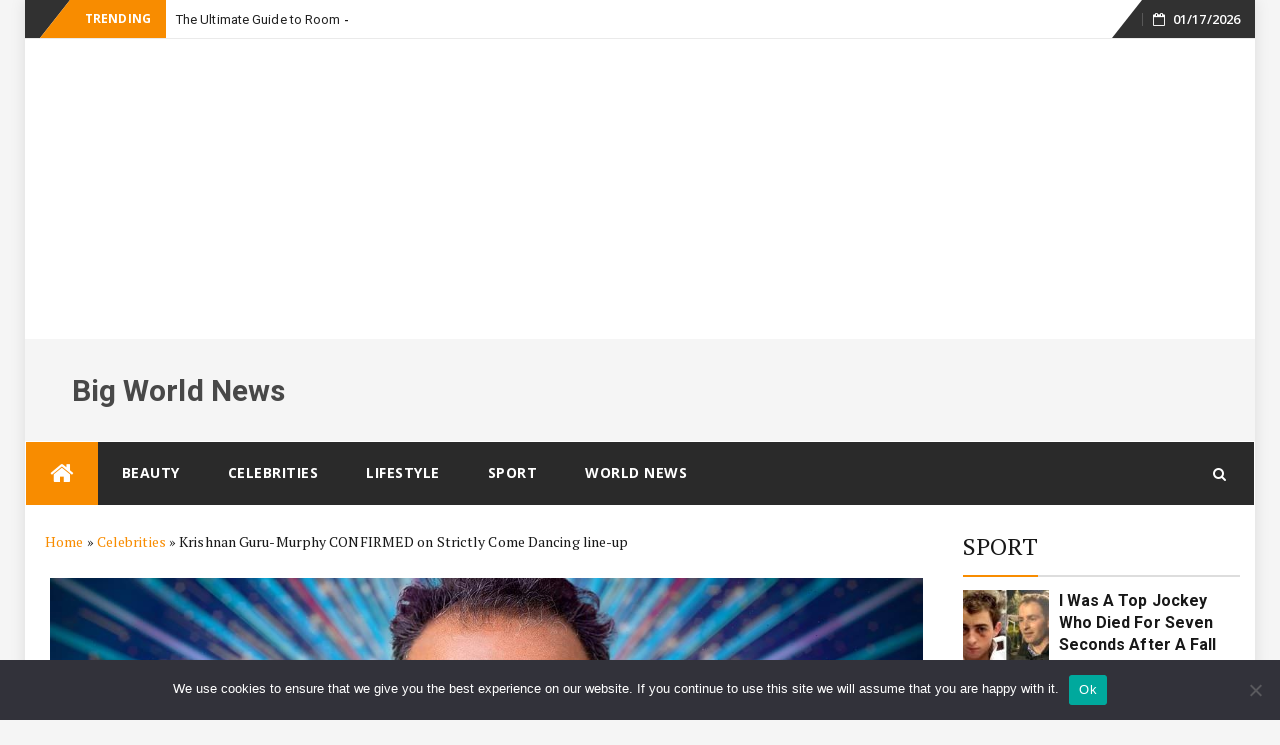

--- FILE ---
content_type: text/html; charset=utf-8
request_url: https://www.google.com/recaptcha/api2/aframe
body_size: 269
content:
<!DOCTYPE HTML><html><head><meta http-equiv="content-type" content="text/html; charset=UTF-8"></head><body><script nonce="FP6rmXJQPLNDhqI5vLkZmw">/** Anti-fraud and anti-abuse applications only. See google.com/recaptcha */ try{var clients={'sodar':'https://pagead2.googlesyndication.com/pagead/sodar?'};window.addEventListener("message",function(a){try{if(a.source===window.parent){var b=JSON.parse(a.data);var c=clients[b['id']];if(c){var d=document.createElement('img');d.src=c+b['params']+'&rc='+(localStorage.getItem("rc::a")?sessionStorage.getItem("rc::b"):"");window.document.body.appendChild(d);sessionStorage.setItem("rc::e",parseInt(sessionStorage.getItem("rc::e")||0)+1);localStorage.setItem("rc::h",'1768664857796');}}}catch(b){}});window.parent.postMessage("_grecaptcha_ready", "*");}catch(b){}</script></body></html>